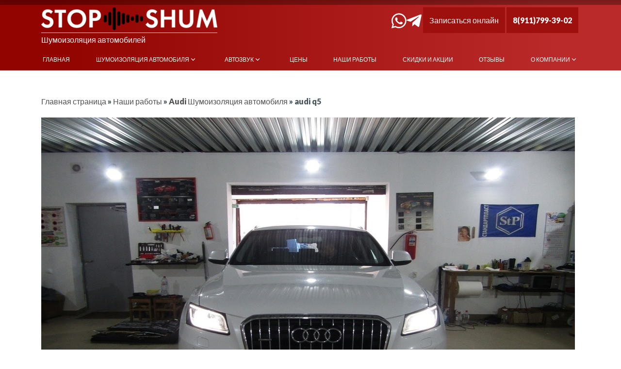

--- FILE ---
content_type: text/html; charset=UTF-8
request_url: https://stop-shum.ru/nashi-raboty/audi-shumoizolyatsiya-avtomobilya/audi-q5/
body_size: 15125
content:
<!DOCTYPE html>
<!--[if IE 6]><html id="ie6" lang="ru-RU">
<![endif]-->
<!--[if IE 7]><html id="ie7" lang="ru-RU">
<![endif]-->
<!--[if IE 8]><html id="ie8" lang="ru-RU">
<![endif]-->
<!--[if !(IE 6) | !(IE 7) | !(IE 8)  ]><!--><html lang="ru-RU">
<!--<![endif]--><head><script data-no-optimize="1">var litespeed_docref=sessionStorage.getItem("litespeed_docref");litespeed_docref&&(Object.defineProperty(document,"referrer",{get:function(){return litespeed_docref}}),sessionStorage.removeItem("litespeed_docref"));</script> <meta charset="UTF-8"/><link data-optimized="2" rel="stylesheet" href="https://stop-shum.ru/wp-content/litespeed/css/b519a82ad31d2c15ff1a06c67f97d66e.css?ver=65f14" /><meta name="viewport" content="width=device-width, initial-scale=1.0"><link rel="profile" href="http://gmpg.org/xfn/11"/><link rel="pingback" href="https://stop-shum.ru/xmlrpc.php"/><link rel="shortcut icon" href="/favicon.ico" type="image/x-icon"/><link rel="preconnect" href="https://fonts.googleapis.com"><link rel="preconnect" href="https://fonts.gstatic.com" crossorigin><title>audi q5 - STOP-SHUM - шумоизоляция автомобиля</title><meta name="robots" content="index, follow, max-snippet:-1, max-image-preview:large, max-video-preview:-1" /><link rel="canonical" href="https://stop-shum.ru/wp-content/uploads/2023/04/audi-q5.jpg" /><meta property="og:locale" content="ru_RU" /><meta property="og:type" content="article" /><meta property="og:title" content="audi q5 - STOP-SHUM - шумоизоляция автомобиля" /><meta property="og:url" content="https://stop-shum.ru/wp-content/uploads/2023/04/audi-q5.jpg" /><meta property="og:site_name" content="STOP-SHUM - шумоизоляция автомобиля" /><meta property="article:modified_time" content="2023-04-24T18:23:01+00:00" /><meta property="og:image" content="https://stop-shum.ru/wp-content/uploads/2023/04/audi-q5.jpg" /><meta property="og:image:width" content="1100" /><meta property="og:image:height" content="700" /><meta name="twitter:card" content="summary" /> <script type="application/ld+json" class="yoast-schema-graph">{"@context":"https://schema.org","@graph":[{"@type":"WebSite","@id":"https://stop-shum.ru/#website","url":"https://stop-shum.ru/","name":"STOP-SHUM - \u0448\u0443\u043c\u043e\u0438\u0437\u043e\u043b\u044f\u0446\u0438\u044f \u0430\u0432\u0442\u043e\u043c\u043e\u0431\u0438\u043b\u044f","description":"STOP-SHUM - \u0448\u0443\u043c\u043e\u0438\u0437\u043e\u043b\u044f\u0446\u0438\u044f \u0430\u0432\u0442\u043e\u043c\u043e\u0431\u0438\u043b\u044f","potentialAction":[{"@type":"SearchAction","target":"https://stop-shum.ru/?s={search_term_string}","query-input":"required name=search_term_string"}],"inLanguage":"ru-RU"},{"@type":"WebPage","@id":"https://stop-shum.ru/wp-content/uploads/2023/04/audi-q5.jpg#webpage","url":"https://stop-shum.ru/wp-content/uploads/2023/04/audi-q5.jpg","name":"audi q5 - STOP-SHUM - \u0448\u0443\u043c\u043e\u0438\u0437\u043e\u043b\u044f\u0446\u0438\u044f \u0430\u0432\u0442\u043e\u043c\u043e\u0431\u0438\u043b\u044f","isPartOf":{"@id":"https://stop-shum.ru/#website"},"datePublished":"2023-04-24T18:22:54+00:00","dateModified":"2023-04-24T18:23:01+00:00","breadcrumb":{"@id":"https://stop-shum.ru/wp-content/uploads/2023/04/audi-q5.jpg#breadcrumb"},"inLanguage":"ru-RU","potentialAction":[{"@type":"ReadAction","target":["https://stop-shum.ru/wp-content/uploads/2023/04/audi-q5.jpg"]}]},{"@type":"BreadcrumbList","@id":"https://stop-shum.ru/wp-content/uploads/2023/04/audi-q5.jpg#breadcrumb","itemListElement":[{"@type":"ListItem","position":1,"item":{"@type":"WebPage","@id":"https://stop-shum.ru/","url":"https://stop-shum.ru/","name":"\u0413\u043b\u0430\u0432\u043d\u0430\u044f \u0441\u0442\u0440\u0430\u043d\u0438\u0446\u0430"}},{"@type":"ListItem","position":2,"item":{"@type":"WebPage","@id":"https://stop-shum.ru/nashi-raboty/","url":"https://stop-shum.ru/nashi-raboty/","name":"\u041d\u0430\u0448\u0438 \u0440\u0430\u0431\u043e\u0442\u044b"}},{"@type":"ListItem","position":3,"item":{"@type":"WebPage","@id":"https://stop-shum.ru/nashi-raboty/audi-shumoizolyatsiya-avtomobilya/","url":"https://stop-shum.ru/nashi-raboty/audi-shumoizolyatsiya-avtomobilya/","name":"Audi \u0428\u0443\u043c\u043e\u0438\u0437\u043e\u043b\u044f\u0446\u0438\u044f \u0430\u0432\u0442\u043e\u043c\u043e\u0431\u0438\u043b\u044f"}},{"@type":"ListItem","position":4,"item":{"@type":"WebPage","@id":"https://stop-shum.ru/wp-content/uploads/2023/04/audi-q5.jpg","url":"https://stop-shum.ru/wp-content/uploads/2023/04/audi-q5.jpg","name":"audi q5"}}]}]}</script> <link rel='dns-prefetch' href='//www.google.com' /><link rel='dns-prefetch' href='//use.fontawesome.com' /><link rel='dns-prefetch' href='//s.w.org' /><link rel='stylesheet' id='font-awesome-official-css'  href='https://use.fontawesome.com/releases/v5.15.3/css/all.css' type='text/css' media='all' integrity="sha384-SZXxX4whJ79/gErwcOYf+zWLeJdY/qpuqC4cAa9rOGUstPomtqpuNWT9wdPEn2fk" crossorigin="anonymous" /><link rel='stylesheet' id='font-awesome-official-v4shim-css'  href='https://use.fontawesome.com/releases/v5.15.3/css/v4-shims.css' type='text/css' media='all' integrity="sha384-C2B+KlPW+WkR0Ld9loR1x3cXp7asA0iGVodhCoJ4hwrWm/d9qKS59BGisq+2Y0/D" crossorigin="anonymous" /><style id='font-awesome-official-v4shim-inline-css' type='text/css'>@font-face {
font-family: "FontAwesome";
font-display: block;
src: url("https://use.fontawesome.com/releases/v5.15.3/webfonts/fa-brands-400.eot"),
		url("https://use.fontawesome.com/releases/v5.15.3/webfonts/fa-brands-400.eot?#iefix") format("embedded-opentype"),
		url("https://use.fontawesome.com/releases/v5.15.3/webfonts/fa-brands-400.woff2") format("woff2"),
		url("https://use.fontawesome.com/releases/v5.15.3/webfonts/fa-brands-400.woff") format("woff"),
		url("https://use.fontawesome.com/releases/v5.15.3/webfonts/fa-brands-400.ttf") format("truetype"),
		url("https://use.fontawesome.com/releases/v5.15.3/webfonts/fa-brands-400.svg#fontawesome") format("svg");
}

@font-face {
font-family: "FontAwesome";
font-display: block;
src: url("https://use.fontawesome.com/releases/v5.15.3/webfonts/fa-solid-900.eot"),
		url("https://use.fontawesome.com/releases/v5.15.3/webfonts/fa-solid-900.eot?#iefix") format("embedded-opentype"),
		url("https://use.fontawesome.com/releases/v5.15.3/webfonts/fa-solid-900.woff2") format("woff2"),
		url("https://use.fontawesome.com/releases/v5.15.3/webfonts/fa-solid-900.woff") format("woff"),
		url("https://use.fontawesome.com/releases/v5.15.3/webfonts/fa-solid-900.ttf") format("truetype"),
		url("https://use.fontawesome.com/releases/v5.15.3/webfonts/fa-solid-900.svg#fontawesome") format("svg");
}

@font-face {
font-family: "FontAwesome";
font-display: block;
src: url("https://use.fontawesome.com/releases/v5.15.3/webfonts/fa-regular-400.eot"),
		url("https://use.fontawesome.com/releases/v5.15.3/webfonts/fa-regular-400.eot?#iefix") format("embedded-opentype"),
		url("https://use.fontawesome.com/releases/v5.15.3/webfonts/fa-regular-400.woff2") format("woff2"),
		url("https://use.fontawesome.com/releases/v5.15.3/webfonts/fa-regular-400.woff") format("woff"),
		url("https://use.fontawesome.com/releases/v5.15.3/webfonts/fa-regular-400.ttf") format("truetype"),
		url("https://use.fontawesome.com/releases/v5.15.3/webfonts/fa-regular-400.svg#fontawesome") format("svg");
unicode-range: U+F004-F005,U+F007,U+F017,U+F022,U+F024,U+F02E,U+F03E,U+F044,U+F057-F059,U+F06E,U+F070,U+F075,U+F07B-F07C,U+F080,U+F086,U+F089,U+F094,U+F09D,U+F0A0,U+F0A4-F0A7,U+F0C5,U+F0C7-F0C8,U+F0E0,U+F0EB,U+F0F3,U+F0F8,U+F0FE,U+F111,U+F118-F11A,U+F11C,U+F133,U+F144,U+F146,U+F14A,U+F14D-F14E,U+F150-F152,U+F15B-F15C,U+F164-F165,U+F185-F186,U+F191-F192,U+F1AD,U+F1C1-F1C9,U+F1CD,U+F1D8,U+F1E3,U+F1EA,U+F1F6,U+F1F9,U+F20A,U+F247-F249,U+F24D,U+F254-F25B,U+F25D,U+F267,U+F271-F274,U+F279,U+F28B,U+F28D,U+F2B5-F2B6,U+F2B9,U+F2BB,U+F2BD,U+F2C1-F2C2,U+F2D0,U+F2D2,U+F2DC,U+F2ED,U+F328,U+F358-F35B,U+F3A5,U+F3D1,U+F410,U+F4AD;
}</style> <script type="litespeed/javascript" data-src='https://stop-shum.ru/wp-includes/js/jquery/jquery.js' id='jquery-core-js'></script> <link rel="https://api.w.org/" href="https://stop-shum.ru/wp-json/" /><link rel="alternate" type="application/json" href="https://stop-shum.ru/wp-json/wp/v2/media/101122" /><link rel="EditURI" type="application/rsd+xml" title="RSD" href="https://stop-shum.ru/xmlrpc.php?rsd" /><link rel="wlwmanifest" type="application/wlwmanifest+xml" href="https://stop-shum.ru/wp-includes/wlwmanifest.xml" /><meta name="generator" content="WordPress 5.5.17" /><link rel='shortlink' href='https://stop-shum.ru/?p=101122' /><link rel="alternate" type="application/json+oembed" href="https://stop-shum.ru/wp-json/oembed/1.0/embed?url=https%3A%2F%2Fstop-shum.ru%2Fnashi-raboty%2Faudi-shumoizolyatsiya-avtomobilya%2Faudi-q5%2F" /><link rel="alternate" type="text/xml+oembed" href="https://stop-shum.ru/wp-json/oembed/1.0/embed?url=https%3A%2F%2Fstop-shum.ru%2Fnashi-raboty%2Faudi-shumoizolyatsiya-avtomobilya%2Faudi-q5%2F&#038;format=xml" /> <script type="litespeed/javascript">(function(url){if(/(?:Chrome\/26\.0\.1410\.63 Safari\/537\.31|WordfenceTestMonBot)/.test(navigator.userAgent)){return}
var addEvent=function(evt,handler){if(window.addEventListener){document.addEventListener(evt,handler,!1)}else if(window.attachEvent){document.attachEvent('on'+evt,handler)}};var removeEvent=function(evt,handler){if(window.removeEventListener){document.removeEventListener(evt,handler,!1)}else if(window.detachEvent){document.detachEvent('on'+evt,handler)}};var evts='contextmenu dblclick drag dragend dragenter dragleave dragover dragstart drop keydown keypress keyup mousedown mousemove mouseout mouseover mouseup mousewheel scroll'.split(' ');var logHuman=function(){if(window.wfLogHumanRan){return}
window.wfLogHumanRan=!0;var wfscr=document.createElement('script');wfscr.type='text/javascript';wfscr.async=!0;wfscr.src=url+'&r='+Math.random();(document.getElementsByTagName('head')[0]||document.getElementsByTagName('body')[0]).appendChild(wfscr);for(var i=0;i<evts.length;i++){removeEvent(evts[i],logHuman)}};for(var i=0;i<evts.length;i++){addEvent(evts[i],logHuman)}})('//stop-shum.ru/?wordfence_lh=1&hid=FE0C522D4E1A9CFDDCD28D4099E8C59D')</script><style type="text/css">body { 
			background: #ffffff;
		}
		#header-wrapper { 
			background: #910400;
			background: -moz-linear-gradient(left,  #910400 10%, #ba2a2a 90%);
			background: -webkit-gradient(linear, left top, right top, color-stop(0%,#910400), color-stop(90%,#ba2a2a));
			background: -webkit-linear-gradient(left,  #910400 10%,#ba2a2a 90%);
			background: -o-linear-gradient(left,  #910400 10%,#ba2a2a 90%);
			background: -ms-linear-gradient(left,  #910400 10%,#ba2a2a 90%);
			background: linear-gradient(to right,  #910400 10%,#ba2a2a 90%);
			filter: progid:DXImageTransform.Microsoft.gradient( startColorstr='#910400', endColorstr='#ba2a2a',GradientType=1 );
		}
		.image-overlay {
			background: #910400;
			background: -moz-linear-gradient(left,  rgba(145,4,0, .8) 10%, rgba(186,42,42, .8) 90%);
			background: -webkit-gradient(linear, left top, right top, color-stop(10%, rgba(145,4,0, .8)), color-stop(90%, rgba(186,42,42, .8)));
			background: -webkit-linear-gradient(left, rgba(145,4,0, .8) 10%, rgba(186,42,42, .8) 90%);
			background: -o-linear-gradient(left, rgba(145,4,0, .8) 10%, rgba(186,42,42, .8) 90%);
			background: -ms-linear-gradient(left, rgba(145,4,0, .8) 10%, rgba(186,42,42, .8) 90%);
			background: linear-gradient(to right, rgba(145,4,0, .8) 10%, rgba(186,42,42, .8) 90%);
			filter: progid:DXImageTransform.Microsoft.gradient( startColorstr='#910400', endColorstr='#ba2a2a',GradientType=1 );
		}
		.grid-item .entry-content:hover { 
			background: rgba(0,0,0, .8); 
		}</style><style type="text/css">.broken_link, a.broken_link {
	text-decoration: line-through;
}</style><style type="text/css">body.custom-background { background-color: #ffffff; }</style><link rel="alternate" type="application/rss+xml" title="RSS" href="https://stop-shum.ru/rsslatest.xml" />	 <script type="litespeed/javascript">(function(w,d,s,l,i){w[l]=w[l]||[];w[l].push({'gtm.start':new Date().getTime(),event:'gtm.js'});var f=d.getElementsByTagName(s)[0],j=d.createElement(s),dl=l!='dataLayer'?'&l='+l:'';j.async=!0;j.src='https://www.googletagmanager.com/gtm.js?id='+i+dl;f.parentNode.insertBefore(j,f)})(window,document,'script','dataLayer','GTM-KN3TDMT5')</script> </head><body class="attachment attachment-template-default attachmentid-101122 attachment-jpeg custom-background metaslider-plugin wp-featherlight-captions"><div id="page-wrapper"><div id="header-wrapper"><div class="fixed-menu"><div class="logo-block"><div class="logo" itemscope itemtype="http://schema.org/ImageObject">
<a href="/">
<img data-lazyloaded="1" src="[data-uri]" width="363" height="47" data-src="/images/logo.png" itemprop="contentUrl" alt="logo">
</a></div></div><div class="menu-block"><nav class="navbar navbar-expand-md navbar-light navbar-ul"><div id="navbarsLmx" class="navbar-inner-wrapper navbar-collapse collapse"><ul id="menu-menuprimary" class="navbar navbar-nav mr-auto"><li id="menu-item-299" class="menu-item menu-item-type-post_type menu-item-object-page menu-item-home menu-item-299"><a href="https://stop-shum.ru/">Главная</a></li><li id="menu-item-85042" class="menu-item menu-item-type-custom menu-item-object-custom menu-item-has-children menu-item-85042"><a href="#">Шумоизоляция автомобиля</a><ul class="sub-menu"><li id="menu-item-85054" class="menu-item menu-item-type-custom menu-item-object-custom menu-item-85054"><a href="/shumoizolyaciya-arok-avtomobilya/">Шумоизоляция колесных арок</a></li><li id="menu-item-85055" class="menu-item menu-item-type-custom menu-item-object-custom menu-item-85055"><a href="/shumoizolyaciya-torpedo-avtomobilya/">Шумоизоляция торпедо</a></li><li id="menu-item-85056" class="menu-item menu-item-type-custom menu-item-object-custom menu-item-85056"><a href="/shumoizolyaciya-bagazhnika-avtomobilya/">Шумоизоляция багажника</a></li><li id="menu-item-85057" class="menu-item menu-item-type-custom menu-item-object-custom menu-item-85057"><a href="/shumoizolyaciya-dverej-avtomobilya/">Шумоизоляция дверей автомобиля</a></li><li id="menu-item-85058" class="menu-item menu-item-type-custom menu-item-object-custom menu-item-85058"><a href="/shumoizolyaciya-kapota-avtomobilya/">Шумоизоляция капота</a></li><li id="menu-item-85059" class="menu-item menu-item-type-custom menu-item-object-custom menu-item-85059"><a href="/shumoizolyaciya-pola-avtomobilya/">Шумоизоляция пола автомобиля</a></li><li id="menu-item-85060" class="menu-item menu-item-type-custom menu-item-object-custom menu-item-85060"><a href="/shumoizolyaciya-kryshi-avtomobilya/">Шумоизоляция крыши автомобиля</a></li><li id="menu-item-85061" class="menu-item menu-item-type-custom menu-item-object-custom menu-item-85061"><a href="/shumoizolyaciya-dnishcha-avtomobilya/">Шумоизоляция днища автомобиля</a></li><li id="menu-item-85062" class="menu-item menu-item-type-custom menu-item-object-custom menu-item-85062"><a href="/shumoizolyaciya-salona-avtomobilya/">Шумоизоляция салона автомобиля</a></li></ul></li><li id="menu-item-93302" class="menu-item menu-item-type-custom menu-item-object-custom menu-item-has-children menu-item-93302"><a href="https://stop-shum.ru/avtozvuk/">Автозвук</a><ul class="sub-menu"><li id="menu-item-95307" class="menu-item menu-item-type-post_type menu-item-object-page menu-item-95307"><a href="https://stop-shum.ru/avtozvuk/ustanovka-magnitoly/">Установка магнитолы</a></li><li id="menu-item-95305" class="menu-item menu-item-type-post_type menu-item-object-page menu-item-95305"><a href="https://stop-shum.ru/avtozvuk/zamena-dinamikov/">Замена динамиков</a></li><li id="menu-item-95304" class="menu-item menu-item-type-post_type menu-item-object-page menu-item-95304"><a href="https://stop-shum.ru/avtozvuk/ustanovka-sabvufera/">Установка сабвуфера</a></li><li id="menu-item-95303" class="menu-item menu-item-type-post_type menu-item-object-page menu-item-95303"><a href="https://stop-shum.ru/avtozvuk/ustanovka-usilitelya/">Установка усилителя</a></li><li id="menu-item-95302" class="menu-item menu-item-type-post_type menu-item-object-page menu-item-95302"><a href="https://stop-shum.ru/avtozvuk/ustanovka-processora/">Установка процессора</a></li><li id="menu-item-95301" class="menu-item menu-item-type-post_type menu-item-object-page menu-item-95301"><a href="https://stop-shum.ru/avtozvuk/izgotovlenie-stels-sabvuferov/">Изготовление стелс сабвуферов</a></li></ul></li><li id="menu-item-62842" class="menu-item menu-item-type-post_type menu-item-object-page menu-item-62842"><a href="https://stop-shum.ru/ceni/">Цены</a></li><li id="menu-item-297" class="menu-item menu-item-type-post_type menu-item-object-page menu-item-297"><a href="https://stop-shum.ru/nashi-raboty/">Наши работы</a></li><li id="menu-item-298" class="menu-item menu-item-type-post_type menu-item-object-page menu-item-298"><a href="https://stop-shum.ru/skidki-i-aktsii/">Скидки и акции</a></li><li id="menu-item-296" class="menu-item menu-item-type-post_type menu-item-object-page menu-item-296"><a href="https://stop-shum.ru/otzyvy/">Отзывы</a></li><li id="menu-item-94335" class="menu-item menu-item-type-post_type menu-item-object-page menu-item-has-children menu-item-94335"><a href="https://stop-shum.ru/o-kompanii/">О компании</a><ul class="sub-menu"><li id="menu-item-293" class="menu-item menu-item-type-post_type menu-item-object-page menu-item-293"><a href="https://stop-shum.ru/kontakty/">Контакты</a></li></ul></li></ul></div></nav></div><div class="button-block"><div class="logo-btn-block"><div class="social-links">
<a class="wp" href="https://wa.me/79117993902"><i class="fab fa-whatsapp"></i></a>
<a class="tg" href="https://t.me/pavel_stop_shum"><i class="fab fa-telegram-plane"></i></a></div>
<a href="#" class="btn-callback popmake-98603" onclick="event.preventDefault()">Записаться
онлайн</a>
<a href="tel:+79117993902" id="fixed_calling" class="btn-callback">8(911)799-39-02</a><nav class="navbar navbar-expand-md navbar-light btn-navbar">
<button class="navbar-toggler collapsed" type="button" data-toggle="collapse"
data-target="#navbarsLm" aria-controls="navbarsLm" aria-expanded="false"
aria-label="Toggle navigation">
<span class="navbar-toggler-icon"></span>
</button></nav></div></div></div><div class="container"><header class=""><div class="row"><div class="col-sm-12 col-md-6 col-lg-6"><div class="logo" itemscope itemtype="http://schema.org/ImageObject">
<a href="/">
<img data-lazyloaded="1" src="[data-uri]" width="363" height="47" data-src="/images/logo.png" itemprop="contentUrl" alt="logo"><div class="logo-after">Шумоизоляция автомобилей</div>
</a></div></div><div class="col-sm-12 col-md-6 col-lg-6"><div class="logo-btn-block"><div class="social-links">
<a class="wp" href="https://wa.me/79117993902"><i class="fab fa-whatsapp"></i></a>
<a class="tg" href="https://t.me/pavel_stop_shum"><i class="fab fa-telegram-plane"></i></a></div>
<a href="#" class="btn-callback popmake-98603" onclick="event.preventDefault()">Записаться
онлайн</a>
<a href="tel:+79117993902" id="calling" class="btn-callback">8(911)799-39-02</a><nav class="navbar navbar-expand-md navbar-light btn-navbar">
<button class="navbar-toggler collapsed" type="button" data-toggle="collapse"
data-target="#navbarsLm" aria-controls="navbarsLm" aria-expanded="false"
aria-label="Toggle navigation">
<span class="navbar-toggler-icon"></span>
</button></nav></div></div><div class="col-sm-12 col-md-12 on"><nav class="navbar navbar-expand-md navbar-light navbar-ul"><div id="navbarsLm" class="navbar-inner-wrapper navbar-collapse collapse"><ul itemscope itemtype="http://schema.org/SiteNavigationElement" id="menu-menuprimary-1" class="navbar navbar-nav mr-auto"><li itemprop="name" class=" menu-item menu-item-type-post_type menu-item-object-page menu-item-home"><a itemprop="url" href="https://stop-shum.ru/">Главная</a></li><li itemprop="name" class=" menu-item menu-item-type-custom menu-item-object-custom menu-item-has-children"><a itemprop="url" href="#">Шумоизоляция автомобиля</a><ul itemscope itemtype="http://schema.org/SiteNavigationElement" class=""><li itemprop="name" class=" menu-item menu-item-type-custom menu-item-object-custom"><a itemprop="url" href="/shumoizolyaciya-arok-avtomobilya/">Шумоизоляция колесных арок</a></li><li itemprop="name" class=" menu-item menu-item-type-custom menu-item-object-custom"><a itemprop="url" href="/shumoizolyaciya-torpedo-avtomobilya/">Шумоизоляция торпедо</a></li><li itemprop="name" class=" menu-item menu-item-type-custom menu-item-object-custom"><a itemprop="url" href="/shumoizolyaciya-bagazhnika-avtomobilya/">Шумоизоляция багажника</a></li><li itemprop="name" class=" menu-item menu-item-type-custom menu-item-object-custom"><a itemprop="url" href="/shumoizolyaciya-dverej-avtomobilya/">Шумоизоляция дверей автомобиля</a></li><li itemprop="name" class=" menu-item menu-item-type-custom menu-item-object-custom"><a itemprop="url" href="/shumoizolyaciya-kapota-avtomobilya/">Шумоизоляция капота</a></li><li itemprop="name" class=" menu-item menu-item-type-custom menu-item-object-custom"><a itemprop="url" href="/shumoizolyaciya-pola-avtomobilya/">Шумоизоляция пола автомобиля</a></li><li itemprop="name" class=" menu-item menu-item-type-custom menu-item-object-custom"><a itemprop="url" href="/shumoizolyaciya-kryshi-avtomobilya/">Шумоизоляция крыши автомобиля</a></li><li itemprop="name" class=" menu-item menu-item-type-custom menu-item-object-custom"><a itemprop="url" href="/shumoizolyaciya-dnishcha-avtomobilya/">Шумоизоляция днища автомобиля</a></li><li itemprop="name" class=" menu-item menu-item-type-custom menu-item-object-custom"><a itemprop="url" href="/shumoizolyaciya-salona-avtomobilya/">Шумоизоляция салона автомобиля</a></li></ul></li><li itemprop="name" class=" menu-item menu-item-type-custom menu-item-object-custom menu-item-has-children"><a itemprop="url" href="https://stop-shum.ru/avtozvuk/">Автозвук</a><ul itemscope itemtype="http://schema.org/SiteNavigationElement" class=""><li itemprop="name" class=" menu-item menu-item-type-post_type menu-item-object-page"><a itemprop="url" href="https://stop-shum.ru/avtozvuk/ustanovka-magnitoly/">Установка магнитолы</a></li><li itemprop="name" class=" menu-item menu-item-type-post_type menu-item-object-page"><a itemprop="url" href="https://stop-shum.ru/avtozvuk/zamena-dinamikov/">Замена динамиков</a></li><li itemprop="name" class=" menu-item menu-item-type-post_type menu-item-object-page"><a itemprop="url" href="https://stop-shum.ru/avtozvuk/ustanovka-sabvufera/">Установка сабвуфера</a></li><li itemprop="name" class=" menu-item menu-item-type-post_type menu-item-object-page"><a itemprop="url" href="https://stop-shum.ru/avtozvuk/ustanovka-usilitelya/">Установка усилителя</a></li><li itemprop="name" class=" menu-item menu-item-type-post_type menu-item-object-page"><a itemprop="url" href="https://stop-shum.ru/avtozvuk/ustanovka-processora/">Установка процессора</a></li><li itemprop="name" class=" menu-item menu-item-type-post_type menu-item-object-page"><a itemprop="url" href="https://stop-shum.ru/avtozvuk/izgotovlenie-stels-sabvuferov/">Изготовление стелс сабвуферов</a></li></ul></li><li itemprop="name" class=" menu-item menu-item-type-post_type menu-item-object-page"><a itemprop="url" href="https://stop-shum.ru/ceni/">Цены</a></li><li itemprop="name" class=" menu-item menu-item-type-post_type menu-item-object-page"><a itemprop="url" href="https://stop-shum.ru/nashi-raboty/">Наши работы</a></li><li itemprop="name" class=" menu-item menu-item-type-post_type menu-item-object-page"><a itemprop="url" href="https://stop-shum.ru/skidki-i-aktsii/">Скидки и акции</a></li><li itemprop="name" class=" menu-item menu-item-type-post_type menu-item-object-page"><a itemprop="url" href="https://stop-shum.ru/otzyvy/">Отзывы</a></li><li itemprop="name" class=" menu-item menu-item-type-post_type menu-item-object-page menu-item-has-children"><a itemprop="url" href="https://stop-shum.ru/o-kompanii/">О компании</a><ul itemscope itemtype="http://schema.org/SiteNavigationElement" class=""><li itemprop="name" class=" menu-item menu-item-type-post_type menu-item-object-page"><a itemprop="url" href="https://stop-shum.ru/kontakty/">Контакты</a></li></ul></li></ul></div></nav></div></div></header></div></div><div id="content-wrapper" class="page"><div class="container"><div class="row"><div class="col-12 content"><p id="breadcrumbs"><span><span><a href="https://stop-shum.ru/">Главная страница</a> » <span><a href="https://stop-shum.ru/nashi-raboty/">Наши работы</a> » <span><a href="https://stop-shum.ru/nashi-raboty/audi-shumoizolyatsiya-avtomobilya/">Audi Шумоизоляция автомобиля</a> » <span class="breadcrumb_last" aria-current="page">audi q5</span></span></span></span></span></p><div class="page-image"></div><div class="page-wrapper clearfix"><p class="attachment"><a href='https://stop-shum.ru/wp-content/uploads/2023/04/audi-q5.jpg'><img data-lazyloaded="1" src="[data-uri]" width="1100" height="700" data-src="https://stop-shum.ru/wp-content/uploads/2023/04/audi-q5.jpg" class="attachment-medium size-medium" alt="Audi Q5" loading="lazy" data-srcset="https://stop-shum.ru/wp-content/uploads/2023/04/audi-q5.jpg 1100w, https://stop-shum.ru/wp-content/uploads/2023/04/audi-q5-768x489.jpg 768w" data-sizes="(max-width: 1100px) 100vw, 1100px" /></a></p></div></div></div></div></div><div class="form-bottom"><div class="container">
<span class="form-header">Остались вопросы? С удовольствием проконсультируем!</span><div class="form-body-bottom"><div role="form" class="wpcf7" id="wpcf7-f98593-o2" lang="ru-RU" dir="ltr"><div class="screen-reader-response"><p role="status" aria-live="polite" aria-atomic="true"></p><ul></ul></div><form action="/nashi-raboty/audi-shumoizolyatsiya-avtomobilya/audi-q5/#wpcf7-f98593-o2" method="post" class="wpcf7-form init" novalidate="novalidate" data-status="init"><div style="display: none;">
<input type="hidden" name="_wpcf7" value="98593" />
<input type="hidden" name="_wpcf7_version" value="5.3.2" />
<input type="hidden" name="_wpcf7_locale" value="ru_RU" />
<input type="hidden" name="_wpcf7_unit_tag" value="wpcf7-f98593-o2" />
<input type="hidden" name="_wpcf7_container_post" value="0" />
<input type="hidden" name="_wpcf7_posted_data_hash" value="" />
<input type="hidden" name="_wpcf7_recaptcha_response" value="" /></div><p><span class="wpcf7-form-control-wrap your-name"><input type="text" name="your-name" value="" size="40" class="wpcf7-form-control wpcf7-text wpcf7-validates-as-required" aria-required="true" aria-invalid="false" placeholder="Ваше имя" /></span><br />
<span class="wpcf7-form-control-wrap your-number"><input type="tel" name="your-number" value="" size="40" class="wpcf7-form-control wpcf7-text wpcf7-tel wpcf7-validates-as-required wpcf7-validates-as-tel" aria-required="true" aria-invalid="false" placeholder="Телефон" /></span><br />
<input type="submit" value="Консультация" class="wpcf7-form-control wpcf7-submit" /><br />
<span class="wpcf7-form-control-wrap acceptance-989"><span class="wpcf7-form-control wpcf7-acceptance"><span class="wpcf7-list-item"><label><input type="checkbox" name="acceptance-989" value="1" aria-invalid="false" /><span class="wpcf7-list-item-label">Я соглашаюсь с условиями обработки <a href="/politika-obrabotki-personalnyh-dannyh/" target="_blank">персональных данных</a></span></label></span></span></span><br />
<small>Вы можете отозвать своё согласие, написав на почту zakaz@stop-shum.ru</small></p>
<input type='hidden' class='wpcf7-pum' value='{"closepopup":false,"closedelay":0,"openpopup":false,"openpopup_id":0}' /><div class="wpcf7-response-output" aria-hidden="true"></div></form></div></div></div></div><div id="footer-wrapper" class=""><div class="container"><div class="row"><div class="footer-block col-md-3 footer-left"><div id="text-4" class="widget widget_text"><div class="textwidget"><p><b>Запишитесь сейчас</b></p><p><a href="tel:+79117993902" class="footer-phone">8(911)799-39-02</a></p><p><b>ПН-ВС с 9:00 до 21:00</b></p><div class="blocksoc-footer"><a class="icon" href="https://vk.com/club40630878" target="_blank" rel="noopener noreferrer"><i class="fab fa-vk"></i></a><a class="icon" href="https://www.instagram.com/stopshumspb/" target="_blank" rel="noopener noreferrer"><i class="fab fa-instagram"></i></a>
<a class="icon" href="https://wa.me/79117993902" target="_blank" rel="noopener noreferrer"><i class="fab fa-whatsapp"></i></a>
<a class="icon" href="https://t.me/pavel_stop_shum" target="_blank" rel="noopener noreferrer"><i class="fab fa-telegram"></i></a></div></div></div></div><div class="footer-block col-md-6 footer-middle"><div id="text-5" class="widget widget_text"><div class="textwidget"><div class="row"><ul class="col-12 col-sm-4"><li><a href="/">Главная</a></li><li><a href="/nashi-raboty/">Наши работы</a></li><li><a href="/shumoizolyatsiya_tesla_model_s/">Шумоизоляция автомобиля</a></li><li><a href="/avtozvuk/">Шумоизоляция + Автозвук</a></li></ul><ul class="col-12 col-sm-4"><li><a href="/sertifikaty-i-diplomy/">Сертификаты и дипломы</a></li><li><a href="/otzyvy/">Отзывы</a></li></ul><ul class="col-12 col-sm-4"><li><a href="/novosti/">Новости</a></li><li><a href="/stati/">Статьи</a></li><li><a href="/kontakty/">Контакты</a></li></ul></div></div></div></div><div class="footer-block col-md-3 footer-right"><div id="text-6" class="widget widget_text"><div class="textwidget"><div><a class="btn-callback popmake-98603" onclick="event.preventDefault()" href="#">Записаться онлайн</a><a href="/"><img data-lazyloaded="1" src="[data-uri]" width="363" height="47" data-src="/images/logo.png" /></a></p></div></div></div></div></div></div></div></div> <script id='livesearch-js-extra' type="litespeed/javascript">var theme={"ajaxUrl":"https:\/\/stop-shum.ru\/wp-admin\/admin-ajax.php"}</script> <script id='contact-form-7-js-extra' type="litespeed/javascript">var wpcf7={"apiSettings":{"root":"https:\/\/stop-shum.ru\/wp-json\/contact-form-7\/v1","namespace":"contact-form-7\/v1"},"cached":"1"};var wpcf7={"apiSettings":{"root":"https:\/\/stop-shum.ru\/wp-json\/contact-form-7\/v1","namespace":"contact-form-7\/v1"},"cached":"1"}</script> <script id='pt-cv-content-views-script-js-extra' type="litespeed/javascript">var PT_CV_PUBLIC={"_prefix":"pt-cv-","page_to_show":"5","_nonce":"9bb5b2dc50","is_admin":"","is_mobile":"","ajaxurl":"https:\/\/stop-shum.ru\/wp-admin\/admin-ajax.php","lang":"","loading_image_src":"data:image\/gif;base64,R0lGODlhDwAPALMPAMrKygwMDJOTkz09PZWVla+vr3p6euTk5M7OzuXl5TMzMwAAAJmZmWZmZszMzP\/\/\/yH\/[base64]\/wyVlamTi3nSdgwFNdhEJgTJoNyoB9ISYoQmdjiZPcj7EYCAeCF1gEDo4Dz2eIAAAh+QQFCgAPACwCAAAADQANAAAEM\/DJBxiYeLKdX3IJZT1FU0iIg2RNKx3OkZVnZ98ToRD4MyiDnkAh6BkNC0MvsAj0kMpHBAAh+QQFCgAPACwGAAAACQAPAAAEMDC59KpFDll73HkAA2wVY5KgiK5b0RRoI6MuzG6EQqCDMlSGheEhUAgqgUUAFRySIgAh+QQFCgAPACwCAAIADQANAAAEM\/DJKZNLND\/[base64]"};var PT_CV_PAGINATION={"first":"\u00ab","prev":"\u2039","next":"\u203a","last":"\u00bb","goto_first":"\u041f\u0435\u0440\u0435\u0439\u0442\u0438 \u043a \u043f\u0435\u0440\u0432\u043e\u0439 \u0441\u0442\u0440\u0430\u043d\u0438\u0446\u0435","goto_prev":"\u041f\u0435\u0440\u0435\u0439\u0442\u0438 \u043a \u043f\u0440\u0435\u0434\u044b\u0434\u0443\u0449\u0435\u0439 \u0441\u0442\u0440\u0430\u043d\u0438\u0446\u0435","goto_next":"\u041f\u0435\u0440\u0435\u0439\u0442\u0438 \u043a \u0441\u043b\u0435\u0434\u0443\u044e\u0449\u0435\u0439 \u0441\u0442\u0440\u0430\u043d\u0438\u0446\u0435","goto_last":"\u041f\u0435\u0440\u0435\u0439\u0442\u0438 \u043a \u043f\u043e\u0441\u043b\u0435\u0434\u043d\u0435\u0439 \u0441\u0442\u0440\u0430\u043d\u0438\u0446\u0435","current_page":"\u0422\u0435\u043a\u0443\u0449\u0430\u044f \u0441\u0442\u0440\u0430\u043d\u0438\u0446\u0430","goto_page":"\u041f\u0435\u0440\u0435\u0439\u0442\u0438 \u043a \u0441\u0442\u0440\u0430\u043d\u0438\u0446\u0435"}</script> <script id='sscb-scripts-js-after' type="litespeed/javascript">window.cookieconsent.initialise({"palette":{"popup":{"background":"#000000","text":"#ffffff"},"button":{"background":"#ffffff","text":"#000000","border":"#ffffff"},},"theme":"block","position":"bottom-right","content":{"message":"Мы используем файлы «Cookie» и метрические системы для сбора и анализа информации о производительности и использовании сайта, а также для улучшения и индивидуальной настройки предоставления информации. Нажимая кнопку «Принять» или продолжая пользоваться сайтом, вы соглашаетесь на обработку файлов «Cookie» и данных метрических систем.","dismiss":"Принять","link":"Подробнее","href":"/politika-obrabotki-personalnyh-dannyh/"}})</script> <script type="litespeed/javascript" data-src='https://www.google.com/recaptcha/api.js?render=6LdVQpAjAAAAAFcm3-rL1YCsww5gwfU2wjDr0-Ld&#038;ver=3.0' id='google-recaptcha-js'></script> <script id='wpcf7-recaptcha-js-extra' type="litespeed/javascript">var wpcf7_recaptcha={"sitekey":"6LdVQpAjAAAAAFcm3-rL1YCsww5gwfU2wjDr0-Ld","actions":{"homepage":"homepage","contactform":"contactform"}}</script> <script id='popup-maker-site-js-extra' type="litespeed/javascript">var pum_vars={"version":"1.17.1","pm_dir_url":"https:\/\/stop-shum.ru\/wp-content\/plugins\/popup-maker\/","ajaxurl":"https:\/\/stop-shum.ru\/wp-admin\/admin-ajax.php","restapi":"https:\/\/stop-shum.ru\/wp-json\/pum\/v1","rest_nonce":null,"default_theme":"98594","debug_mode":"","disable_tracking":"","home_url":"\/","message_position":"top","core_sub_forms_enabled":"1","popups":[],"analytics_route":"analytics","analytics_api":"https:\/\/stop-shum.ru\/wp-json\/pum\/v1"};var pum_sub_vars={"ajaxurl":"https:\/\/stop-shum.ru\/wp-admin\/admin-ajax.php","message_position":"top"};var pum_popups={"pum-98603":{"triggers":[{"type":"click_open","settings":{"cookie_name":"","extra_selectors":""}}],"cookies":[],"disable_on_mobile":!1,"disable_on_tablet":!1,"atc_promotion":null,"explain":null,"type_section":null,"theme_id":"98594","size":"medium","responsive_min_width":"0%","responsive_max_width":"100%","custom_width":"640px","custom_height_auto":!1,"custom_height":"380px","scrollable_content":!1,"animation_type":"fade","animation_speed":"350","animation_origin":"center top","open_sound":"none","custom_sound":"","location":"center","position_top":"100","position_bottom":"0","position_left":"0","position_right":"0","position_from_trigger":!1,"position_fixed":!1,"overlay_disabled":!1,"stackable":!1,"disable_reposition":!1,"zindex":"1999999999","close_button_delay":"0","fi_promotion":null,"close_on_form_submission":!0,"close_on_form_submission_delay":"1000","close_on_overlay_click":!1,"close_on_esc_press":!1,"close_on_f4_press":!1,"disable_form_reopen":!1,"disable_accessibility":!1,"theme_slug":"%d1%82%d0%b5%d0%bc%d0%b0-%d0%bf%d0%be-%d1%83%d0%bc%d0%be%d0%bb%d1%87%d0%b0%d0%bd%d0%b8%d1%8e","id":98603,"slug":"%d0%b7%d0%b0%d0%bf%d0%b8%d1%81%d1%8c-%d0%bd%d0%b0-%d0%ba%d0%be%d0%bd%d1%81%d1%83%d0%bb%d1%8c%d1%82%d0%b0%d1%86%d0%b8%d1%8e-%d1%81%d0%be-%d1%81%d0%bf%d0%b5%d1%86%d0%b8%d0%b0%d0%bb%d0%b8%d1%81%d1%82"}}</script> <div id="pum-98603" class="pum pum-overlay pum-theme-98594 pum-theme-%d1%82%d0%b5%d0%bc%d0%b0-%d0%bf%d0%be-%d1%83%d0%bc%d0%be%d0%bb%d1%87%d0%b0%d0%bd%d0%b8%d1%8e popmake-overlay click_open" data-popmake="{&quot;id&quot;:98603,&quot;slug&quot;:&quot;%d0%b7%d0%b0%d0%bf%d0%b8%d1%81%d1%8c-%d0%bd%d0%b0-%d0%ba%d0%be%d0%bd%d1%81%d1%83%d0%bb%d1%8c%d1%82%d0%b0%d1%86%d0%b8%d1%8e-%d1%81%d0%be-%d1%81%d0%bf%d0%b5%d1%86%d0%b8%d0%b0%d0%bb%d0%b8%d1%81%d1%82&quot;,&quot;theme_id&quot;:98594,&quot;cookies&quot;:[],&quot;triggers&quot;:[{&quot;type&quot;:&quot;click_open&quot;,&quot;settings&quot;:{&quot;cookie_name&quot;:&quot;&quot;,&quot;extra_selectors&quot;:&quot;&quot;}}],&quot;mobile_disabled&quot;:null,&quot;tablet_disabled&quot;:null,&quot;meta&quot;:{&quot;display&quot;:{&quot;stackable&quot;:false,&quot;overlay_disabled&quot;:false,&quot;scrollable_content&quot;:false,&quot;disable_reposition&quot;:false,&quot;size&quot;:&quot;medium&quot;,&quot;responsive_min_width&quot;:&quot;0%&quot;,&quot;responsive_min_width_unit&quot;:false,&quot;responsive_max_width&quot;:&quot;100%&quot;,&quot;responsive_max_width_unit&quot;:false,&quot;custom_width&quot;:&quot;640px&quot;,&quot;custom_width_unit&quot;:false,&quot;custom_height&quot;:&quot;380px&quot;,&quot;custom_height_unit&quot;:false,&quot;custom_height_auto&quot;:false,&quot;location&quot;:&quot;center&quot;,&quot;position_from_trigger&quot;:false,&quot;position_top&quot;:&quot;100&quot;,&quot;position_left&quot;:&quot;0&quot;,&quot;position_bottom&quot;:&quot;0&quot;,&quot;position_right&quot;:&quot;0&quot;,&quot;position_fixed&quot;:false,&quot;animation_type&quot;:&quot;fade&quot;,&quot;animation_speed&quot;:&quot;350&quot;,&quot;animation_origin&quot;:&quot;center top&quot;,&quot;overlay_zindex&quot;:false,&quot;zindex&quot;:&quot;1999999999&quot;},&quot;close&quot;:{&quot;text&quot;:&quot;&quot;,&quot;button_delay&quot;:&quot;0&quot;,&quot;overlay_click&quot;:false,&quot;esc_press&quot;:false,&quot;f4_press&quot;:false},&quot;click_open&quot;:[]}}" role="dialog" aria-hidden="true"
aria-labelledby="pum_popup_title_98603"><div id="popmake-98603" class="pum-container popmake theme-98594 pum-responsive pum-responsive-medium responsive size-medium"><div id="pum_popup_title_98603" class="pum-title popmake-title">
Запись на консультацию со специалистом</div><div class="pum-content popmake-content" tabindex="0"><p class="attachment"><a href='https://stop-shum.ru/wp-content/uploads/2023/04/audi-q5.jpg'><img data-lazyloaded="1" src="[data-uri]" width="1100" height="700" data-src="https://stop-shum.ru/wp-content/uploads/2023/04/audi-q5.jpg" class="attachment-medium size-medium" alt="Audi Q5" loading="lazy" data-srcset="https://stop-shum.ru/wp-content/uploads/2023/04/audi-q5.jpg 1100w, https://stop-shum.ru/wp-content/uploads/2023/04/audi-q5-768x489.jpg 768w" data-sizes="(max-width: 1100px) 100vw, 1100px" /></a></p><div role="form" class="wpcf7" id="wpcf7-f98592-o1" lang="ru-RU" dir="ltr"><div class="screen-reader-response"><p role="status" aria-live="polite" aria-atomic="true"></p><ul></ul></div><form action="/nashi-raboty/audi-shumoizolyatsiya-avtomobilya/audi-q5/#wpcf7-f98592-o1" method="post" class="wpcf7-form init" novalidate="novalidate" data-status="init"><div style="display: none;">
<input type="hidden" name="_wpcf7" value="98592" />
<input type="hidden" name="_wpcf7_version" value="5.3.2" />
<input type="hidden" name="_wpcf7_locale" value="ru_RU" />
<input type="hidden" name="_wpcf7_unit_tag" value="wpcf7-f98592-o1" />
<input type="hidden" name="_wpcf7_container_post" value="0" />
<input type="hidden" name="_wpcf7_posted_data_hash" value="" />
<input type="hidden" name="_wpcf7_recaptcha_response" value="" /></div><p><label> Как Вас зовут? <span style="color: #9D1216;">*<span><br />
<span class="wpcf7-form-control-wrap user-name"><input type="text" name="user-name" value="" size="40" class="wpcf7-form-control wpcf7-text wpcf7-validates-as-required" aria-required="true" aria-invalid="false" placeholder="Ваше имя" /></span> </label></p><p><label> Какой у Вас автомобиль?<br />
<span class="wpcf7-form-control-wrap car-model"><input type="text" name="car-model" value="" size="40" class="wpcf7-form-control wpcf7-text" aria-invalid="false" placeholder="Марка, модель и год выпуска" /></span> </label></p><p><label> Телефон для связи <span style="color: #9D1216;">*<span><br />
<span class="wpcf7-form-control-wrap phone-number"><input type="tel" name="phone-number" value="" size="40" class="wpcf7-form-control wpcf7-text wpcf7-tel wpcf7-validates-as-required wpcf7-validates-as-tel" aria-required="true" aria-invalid="false" placeholder="+7 (000) 000-00-00" /></span> </label><br />
<span class="wpcf7-form-control-wrap acceptance-989"><span class="wpcf7-form-control wpcf7-acceptance"><span class="wpcf7-list-item"><label><input type="checkbox" name="acceptance-989" value="1" aria-invalid="false" /><span class="wpcf7-list-item-label">Я соглашаюсь с условиями обработки <a href="/politika-obrabotki-personalnyh-dannyh/" target="_blank">персональных данных</a></span></label></span></span></span><br />
<small>Вы можете отозвать своё согласие, написав на почту zakaz@stop-shum.ru</small><br />
<input type="submit" value="Записаться" class="wpcf7-form-control wpcf7-submit" /></p>
<input type='hidden' class='wpcf7-pum' value='{"closepopup":false,"closedelay":0,"openpopup":false,"openpopup_id":0}' /><div class="wpcf7-response-output" aria-hidden="true"></div></form></div></div><button type="button" class="pum-close popmake-close" aria-label="Закрыть">
<i class="far fa-window-close"></i>			</button></div></div> <script type="litespeed/javascript">window.dataLayer=window.dataLayer||[];function gtag(){dataLayer.push(arguments)}
gtag('js',new Date());gtag('config','UA-195920955-1')</script> <script type="litespeed/javascript">(function(m,e,t,r,i,k,a){m[i]=m[i]||function(){(m[i].a=m[i].a||[]).push(arguments)};m[i].l=1*new Date();k=e.createElement(t),a=e.getElementsByTagName(t)[0],k.async=1,k.src=r,a.parentNode.insertBefore(k,a)})(window,document,"script","https://mc.yandex.ru/metrika/tag.js","ym");ym(31460798,"init",{clickmap:!0,trackLinks:!0,accurateTrackBounce:!0,webvisor:!0})</script> <noscript><div><img src="https://mc.yandex.ru/watch/31460798" style="position:absolute; left:-9999px;" alt=""/></div>
</noscript> <script type="litespeed/javascript">document.addEventListener('DOMContentLiteSpeedLoaded',function(){document.addEventListener('wpcf7mailsent',function(event){if(event.detail.contactFormId=="98592"){ym(31460798,'reachGoal','feedback_online')}
if(event.detail.contactFormId=="98593"){ym(31460798,'reachGoal','feedback_consultation')}
if(event.detail.contactFormId=="106023"){ym(31460798,'reachGoal','installation')}},!1)},!1)</script> <div itemscope itemtype="https://schema.org/Organization" style="display:none;"><meta itemprop="name" content="Stop-shum"/><link itemprop="url" href="https://stop-shum.ru/"/><link itemprop="logo" href="https://stop-shum.ru/images/logo.png"/><meta itemprop="description" content="Шумоизоляция автомобилей"/><meta itemprop="email" content="zakaz@stop-shum.ru"/><div itemprop="address" itemscope itemtype="https://schema.org/PostalAddress"><meta itemprop="addressLocality" content="Санкт- Петербург, Россия"/><meta itemprop="postalCode" content=""/><meta itemprop="streetAddress" content="Складская улица, дом 6, Метро Ладожская"/></div><meta itemprop="telephone" content="+7-911-799-39-02"/><link itemprop="sameAs" href="https://vk.com/club40630878"/><link itemprop="sameAs" href="https://www.instagram.com/stopshumspb/"/></div> <script data-no-optimize="1">!function(t,e){"object"==typeof exports&&"undefined"!=typeof module?module.exports=e():"function"==typeof define&&define.amd?define(e):(t="undefined"!=typeof globalThis?globalThis:t||self).LazyLoad=e()}(this,function(){"use strict";function e(){return(e=Object.assign||function(t){for(var e=1;e<arguments.length;e++){var n,a=arguments[e];for(n in a)Object.prototype.hasOwnProperty.call(a,n)&&(t[n]=a[n])}return t}).apply(this,arguments)}function i(t){return e({},it,t)}function o(t,e){var n,a="LazyLoad::Initialized",i=new t(e);try{n=new CustomEvent(a,{detail:{instance:i}})}catch(t){(n=document.createEvent("CustomEvent")).initCustomEvent(a,!1,!1,{instance:i})}window.dispatchEvent(n)}function l(t,e){return t.getAttribute(gt+e)}function c(t){return l(t,bt)}function s(t,e){return function(t,e,n){e=gt+e;null!==n?t.setAttribute(e,n):t.removeAttribute(e)}(t,bt,e)}function r(t){return s(t,null),0}function u(t){return null===c(t)}function d(t){return c(t)===vt}function f(t,e,n,a){t&&(void 0===a?void 0===n?t(e):t(e,n):t(e,n,a))}function _(t,e){nt?t.classList.add(e):t.className+=(t.className?" ":"")+e}function v(t,e){nt?t.classList.remove(e):t.className=t.className.replace(new RegExp("(^|\\s+)"+e+"(\\s+|$)")," ").replace(/^\s+/,"").replace(/\s+$/,"")}function g(t){return t.llTempImage}function b(t,e){!e||(e=e._observer)&&e.unobserve(t)}function p(t,e){t&&(t.loadingCount+=e)}function h(t,e){t&&(t.toLoadCount=e)}function n(t){for(var e,n=[],a=0;e=t.children[a];a+=1)"SOURCE"===e.tagName&&n.push(e);return n}function m(t,e){(t=t.parentNode)&&"PICTURE"===t.tagName&&n(t).forEach(e)}function a(t,e){n(t).forEach(e)}function E(t){return!!t[st]}function I(t){return t[st]}function y(t){return delete t[st]}function A(e,t){var n;E(e)||(n={},t.forEach(function(t){n[t]=e.getAttribute(t)}),e[st]=n)}function k(a,t){var i;E(a)&&(i=I(a),t.forEach(function(t){var e,n;e=a,(t=i[n=t])?e.setAttribute(n,t):e.removeAttribute(n)}))}function L(t,e,n){_(t,e.class_loading),s(t,ut),n&&(p(n,1),f(e.callback_loading,t,n))}function w(t,e,n){n&&t.setAttribute(e,n)}function x(t,e){w(t,ct,l(t,e.data_sizes)),w(t,rt,l(t,e.data_srcset)),w(t,ot,l(t,e.data_src))}function O(t,e,n){var a=l(t,e.data_bg_multi),i=l(t,e.data_bg_multi_hidpi);(a=at&&i?i:a)&&(t.style.backgroundImage=a,n=n,_(t=t,(e=e).class_applied),s(t,ft),n&&(e.unobserve_completed&&b(t,e),f(e.callback_applied,t,n)))}function N(t,e){!e||0<e.loadingCount||0<e.toLoadCount||f(t.callback_finish,e)}function C(t,e,n){t.addEventListener(e,n),t.llEvLisnrs[e]=n}function M(t){return!!t.llEvLisnrs}function z(t){if(M(t)){var e,n,a=t.llEvLisnrs;for(e in a){var i=a[e];n=e,i=i,t.removeEventListener(n,i)}delete t.llEvLisnrs}}function R(t,e,n){var a;delete t.llTempImage,p(n,-1),(a=n)&&--a.toLoadCount,v(t,e.class_loading),e.unobserve_completed&&b(t,n)}function T(o,r,c){var l=g(o)||o;M(l)||function(t,e,n){M(t)||(t.llEvLisnrs={});var a="VIDEO"===t.tagName?"loadeddata":"load";C(t,a,e),C(t,"error",n)}(l,function(t){var e,n,a,i;n=r,a=c,i=d(e=o),R(e,n,a),_(e,n.class_loaded),s(e,dt),f(n.callback_loaded,e,a),i||N(n,a),z(l)},function(t){var e,n,a,i;n=r,a=c,i=d(e=o),R(e,n,a),_(e,n.class_error),s(e,_t),f(n.callback_error,e,a),i||N(n,a),z(l)})}function G(t,e,n){var a,i,o,r,c;t.llTempImage=document.createElement("IMG"),T(t,e,n),E(c=t)||(c[st]={backgroundImage:c.style.backgroundImage}),o=n,r=l(a=t,(i=e).data_bg),c=l(a,i.data_bg_hidpi),(r=at&&c?c:r)&&(a.style.backgroundImage='url("'.concat(r,'")'),g(a).setAttribute(ot,r),L(a,i,o)),O(t,e,n)}function D(t,e,n){var a;T(t,e,n),a=e,e=n,(t=It[(n=t).tagName])&&(t(n,a),L(n,a,e))}function V(t,e,n){var a;a=t,(-1<yt.indexOf(a.tagName)?D:G)(t,e,n)}function F(t,e,n){var a;t.setAttribute("loading","lazy"),T(t,e,n),a=e,(e=It[(n=t).tagName])&&e(n,a),s(t,vt)}function j(t){t.removeAttribute(ot),t.removeAttribute(rt),t.removeAttribute(ct)}function P(t){m(t,function(t){k(t,Et)}),k(t,Et)}function S(t){var e;(e=At[t.tagName])?e(t):E(e=t)&&(t=I(e),e.style.backgroundImage=t.backgroundImage)}function U(t,e){var n;S(t),n=e,u(e=t)||d(e)||(v(e,n.class_entered),v(e,n.class_exited),v(e,n.class_applied),v(e,n.class_loading),v(e,n.class_loaded),v(e,n.class_error)),r(t),y(t)}function $(t,e,n,a){var i;n.cancel_on_exit&&(c(t)!==ut||"IMG"===t.tagName&&(z(t),m(i=t,function(t){j(t)}),j(i),P(t),v(t,n.class_loading),p(a,-1),r(t),f(n.callback_cancel,t,e,a)))}function q(t,e,n,a){var i,o,r=(o=t,0<=pt.indexOf(c(o)));s(t,"entered"),_(t,n.class_entered),v(t,n.class_exited),i=t,o=a,n.unobserve_entered&&b(i,o),f(n.callback_enter,t,e,a),r||V(t,n,a)}function H(t){return t.use_native&&"loading"in HTMLImageElement.prototype}function B(t,i,o){t.forEach(function(t){return(a=t).isIntersecting||0<a.intersectionRatio?q(t.target,t,i,o):(e=t.target,n=t,a=i,t=o,void(u(e)||(_(e,a.class_exited),$(e,n,a,t),f(a.callback_exit,e,n,t))));var e,n,a})}function J(e,n){var t;et&&!H(e)&&(n._observer=new IntersectionObserver(function(t){B(t,e,n)},{root:(t=e).container===document?null:t.container,rootMargin:t.thresholds||t.threshold+"px"}))}function K(t){return Array.prototype.slice.call(t)}function Q(t){return t.container.querySelectorAll(t.elements_selector)}function W(t){return c(t)===_t}function X(t,e){return e=t||Q(e),K(e).filter(u)}function Y(e,t){var n;(n=Q(e),K(n).filter(W)).forEach(function(t){v(t,e.class_error),r(t)}),t.update()}function t(t,e){var n,a,t=i(t);this._settings=t,this.loadingCount=0,J(t,this),n=t,a=this,Z&&window.addEventListener("online",function(){Y(n,a)}),this.update(e)}var Z="undefined"!=typeof window,tt=Z&&!("onscroll"in window)||"undefined"!=typeof navigator&&/(gle|ing|ro)bot|crawl|spider/i.test(navigator.userAgent),et=Z&&"IntersectionObserver"in window,nt=Z&&"classList"in document.createElement("p"),at=Z&&1<window.devicePixelRatio,it={elements_selector:".lazy",container:tt||Z?document:null,threshold:300,thresholds:null,data_src:"src",data_srcset:"srcset",data_sizes:"sizes",data_bg:"bg",data_bg_hidpi:"bg-hidpi",data_bg_multi:"bg-multi",data_bg_multi_hidpi:"bg-multi-hidpi",data_poster:"poster",class_applied:"applied",class_loading:"litespeed-loading",class_loaded:"litespeed-loaded",class_error:"error",class_entered:"entered",class_exited:"exited",unobserve_completed:!0,unobserve_entered:!1,cancel_on_exit:!0,callback_enter:null,callback_exit:null,callback_applied:null,callback_loading:null,callback_loaded:null,callback_error:null,callback_finish:null,callback_cancel:null,use_native:!1},ot="src",rt="srcset",ct="sizes",lt="poster",st="llOriginalAttrs",ut="loading",dt="loaded",ft="applied",_t="error",vt="native",gt="data-",bt="ll-status",pt=[ut,dt,ft,_t],ht=[ot],mt=[ot,lt],Et=[ot,rt,ct],It={IMG:function(t,e){m(t,function(t){A(t,Et),x(t,e)}),A(t,Et),x(t,e)},IFRAME:function(t,e){A(t,ht),w(t,ot,l(t,e.data_src))},VIDEO:function(t,e){a(t,function(t){A(t,ht),w(t,ot,l(t,e.data_src))}),A(t,mt),w(t,lt,l(t,e.data_poster)),w(t,ot,l(t,e.data_src)),t.load()}},yt=["IMG","IFRAME","VIDEO"],At={IMG:P,IFRAME:function(t){k(t,ht)},VIDEO:function(t){a(t,function(t){k(t,ht)}),k(t,mt),t.load()}},kt=["IMG","IFRAME","VIDEO"];return t.prototype={update:function(t){var e,n,a,i=this._settings,o=X(t,i);{if(h(this,o.length),!tt&&et)return H(i)?(e=i,n=this,o.forEach(function(t){-1!==kt.indexOf(t.tagName)&&F(t,e,n)}),void h(n,0)):(t=this._observer,i=o,t.disconnect(),a=t,void i.forEach(function(t){a.observe(t)}));this.loadAll(o)}},destroy:function(){this._observer&&this._observer.disconnect(),Q(this._settings).forEach(function(t){y(t)}),delete this._observer,delete this._settings,delete this.loadingCount,delete this.toLoadCount},loadAll:function(t){var e=this,n=this._settings;X(t,n).forEach(function(t){b(t,e),V(t,n,e)})},restoreAll:function(){var e=this._settings;Q(e).forEach(function(t){U(t,e)})}},t.load=function(t,e){e=i(e);V(t,e)},t.resetStatus=function(t){r(t)},Z&&function(t,e){if(e)if(e.length)for(var n,a=0;n=e[a];a+=1)o(t,n);else o(t,e)}(t,window.lazyLoadOptions),t});!function(e,t){"use strict";function a(){t.body.classList.add("litespeed_lazyloaded")}function n(){console.log("[LiteSpeed] Start Lazy Load Images"),d=new LazyLoad({elements_selector:"[data-lazyloaded]",callback_finish:a}),o=function(){d.update()},e.MutationObserver&&new MutationObserver(o).observe(t.documentElement,{childList:!0,subtree:!0,attributes:!0})}var d,o;e.addEventListener?e.addEventListener("load",n,!1):e.attachEvent("onload",n)}(window,document);</script><script data-no-optimize="1">var litespeed_vary=document.cookie.replace(/(?:(?:^|.*;\s*)_lscache_vary\s*\=\s*([^;]*).*$)|^.*$/,"");litespeed_vary||fetch("/wp-content/plugins/litespeed-cache/guest.vary.php",{method:"POST",cache:"no-cache",redirect:"follow"}).then(e=>e.json()).then(e=>{console.log(e),e.hasOwnProperty("reload")&&"yes"==e.reload&&(sessionStorage.setItem("litespeed_docref",document.referrer),window.location.reload(!0))});</script><script data-optimized="1" type="litespeed/javascript" data-src="https://stop-shum.ru/wp-content/litespeed/js/c74b4dc1d441721c5ef3d51f3a900f12.js?ver=65f14"></script><script>const litespeed_ui_events=["mouseover","click","keydown","wheel","touchmove","touchstart"];var urlCreator=window.URL||window.webkitURL;function litespeed_load_delayed_js_force(){console.log("[LiteSpeed] Start Load JS Delayed"),litespeed_ui_events.forEach(e=>{window.removeEventListener(e,litespeed_load_delayed_js_force,{passive:!0})}),document.querySelectorAll("iframe[data-litespeed-src]").forEach(e=>{e.setAttribute("src",e.getAttribute("data-litespeed-src"))}),"loading"==document.readyState?window.addEventListener("DOMContentLoaded",litespeed_load_delayed_js):litespeed_load_delayed_js()}litespeed_ui_events.forEach(e=>{window.addEventListener(e,litespeed_load_delayed_js_force,{passive:!0})});async function litespeed_load_delayed_js(){let t=[];for(var d in document.querySelectorAll('script[type="litespeed/javascript"]').forEach(e=>{t.push(e)}),t)await new Promise(e=>litespeed_load_one(t[d],e));document.dispatchEvent(new Event("DOMContentLiteSpeedLoaded")),window.dispatchEvent(new Event("DOMContentLiteSpeedLoaded"))}function litespeed_load_one(t,e){console.log("[LiteSpeed] Load ",t);var d=document.createElement("script");d.addEventListener("load",e),d.addEventListener("error",e),t.getAttributeNames().forEach(e=>{"type"!=e&&d.setAttribute("data-src"==e?"src":e,t.getAttribute(e))});let a=!(d.type="text/javascript");!d.src&&t.textContent&&(d.src=litespeed_inline2src(t.textContent),a=!0),t.after(d),t.remove(),a&&e()}function litespeed_inline2src(t){try{var d=urlCreator.createObjectURL(new Blob([t.replace(/^(?:<!--)?(.*?)(?:-->)?$/gm,"$1")],{type:"text/javascript"}))}catch(e){d="data:text/javascript;base64,"+btoa(t.replace(/^(?:<!--)?(.*?)(?:-->)?$/gm,"$1"))}return d}</script></body></html>
<!-- Page optimized by LiteSpeed Cache @2025-11-02 23:38:36 -->

<!-- Page supported by LiteSpeed Cache 7.1 on 2025-11-02 23:38:36 -->
<!-- Guest Mode -->
<!-- QUIC.cloud UCSS in queue -->